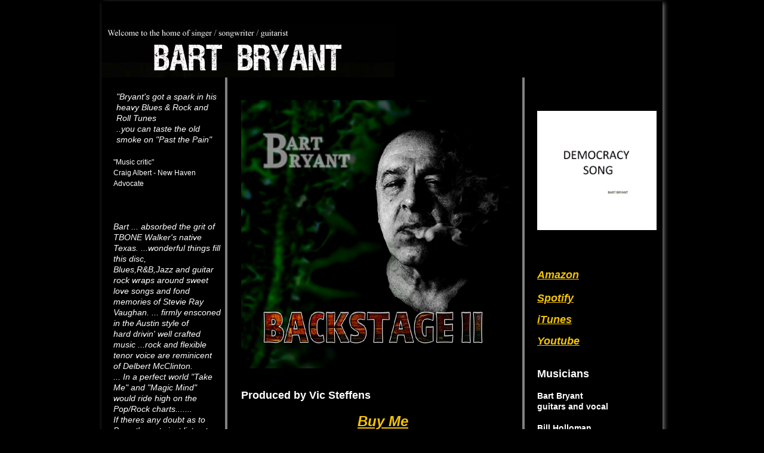

--- FILE ---
content_type: text/html
request_url: https://bartbryant.com/Reviews.html
body_size: 7719
content:
<!doctype html>
<html lang="en"><head>
 
	<meta charset="utf-8" />
	<title>Connecticut Singer - Songwriter - Guitarist - Bart Bryant: BartBryant.com</title>
	<link rel="stylesheet" href="stylessky.css" type="text/css" media="screen" />
	<link rel="stylesheet" type="text/css" href="1_css/print.css" media="print" />
	<!--[if IE]><script src="http://html5shiv.googlecode.com/svn/trunk/html5.js"></script><![endif]-->
    
    <META NAME="DESCRIPTION" CONTENT="Bart Bryant is a Connecticut Blues Guitarist Extraordinaire. His mesmerizing guitar stylings and fluid vocals have sustained his career for over 3 decades." />
<META NAME="KEYWORDS" CONTENT="Bart Bryant, Bart, Bryant, Blues Guitar Connecticut, Texas Blues Guitar, Connecticut Guitar, CT Guitar player, Connecticut Blues, Bart Bryant Productions, Tyger MacNeal, Floyd Domino, Dave Donahue, Scott Spray, Bobby Torello, Liviu Pop, Tom Farina, Gabriel Gustafson, Bill Holloman, LP, Kenny Kosek, Curt Commander, Frederick Marino, Dan McNamara, L P, Ernie Durawa, Skip Nowlin, Rodney Craig, Rich Puga, Lanie Hilboldt, Cindy Cashdollar, Gary Primich" />
    

    
    <script type="text/javascript" src="http://ajax.googleapis.com/ajax/libs/jquery/1.3.2/jquery.min.js"></script>


<script type="text/javascript" src="https://www.bartbryant.com/2_js/fadeslideshow.js">
   
 


/***********************************************
* Ultimate Fade In Slideshow v2.0- (c) Dynamic Drive DHTML code library (www.dynamicdrive.com)
* This notice MUST stay intact for legal use
* Visit Dynamic Drive at http://www.dynamicdrive.com/ for this script and 100s more
***********************************************/

</script>



		
		
<script type="text/javascript">

var mygallery=new fadeSlideShow({
wrapperid: "fadeshow1", //ID of blank DIV on page to house Slideshow
dimensions: [450, 450], //width/height of gallery in pixels. Should reflect dimensions of largest image
imagearray: [

["http://www.bartbryant.com/images/scott-post-may-7th450.jpg", "", "", ""],

["http://www.bartbryant.com/images/desperatefront450.jpg", "", "", ""] //<--no trailing comma after very last image element!
],
displaymode: {type:'auto', pause:4500, cycles:0, wraparound:false},
persist: false, //remember last viewed slide and recall within same session?
fadeduration: 1200, //transition duration (milliseconds)
descreveal: "ondemand",
togglerid: ""
})



</script>
<script>
  (function(i,s,o,g,r,a,m){i['GoogleAnalyticsObject']=r;i[r]=i[r]||function(){
  (i[r].q=i[r].q||[]).push(arguments)},i[r].l=1*new Date();a=s.createElement(o),
  m=s.getElementsByTagName(o)[0];a.async=1;a.src=g;m.parentNode.insertBefore(a,m)
  })(window,document,'script','//www.google-analytics.com/analytics.js','ga');

  ga('create', 'UA-47669132-1', 'bartbryant.com');
  ga('send', 'pageview');

</script>

<style type="text/css">
<!--
.style2 {font-size: 16px}
body,td,th {
	color: #FFFFFF;
}
.style11 {font-style: italic}
.style12 {font-size: 12px}
.style22 {font-size: 24px}
.style23 {
	font-size: 18px;
	font-weight: bold;
}
.style24 {font-size: 14px}
.style31 {font-size: 18px; font-weight: bold; font-style: italic; }
.style28 {font-size: 14px; font-weight: bold; }
.style32 {font-size: 18px}
.style33 {
	font-size: 18;
	font-weight: bold;
}
-->
</style>
<meta http-equiv="Content-Type" content="text/html; charset=utf-8"></head>
<body>
<div class="aligncenter" id="wrapper"><!-- #wrapper -->
  <nav>
    <!-- top nav -->
    <!-- top nav -->
    <div class="menu"> </div>
  </nav>
  <!-- end of top nav -->
	
  <header><!-- header -->
<h1>&nbsp;</h1>
	<h2>&nbsp;</h2>
  </header><!-- end of header -->
   
	
  <section id="main">
    <p>
      <!-- #main content and sidebar area --><aside id="sidebar1"><!-- sidebar1 -->
				</aside></p>
    <aside id="sidebar1"><ul>
				  <li><span class="style11">"Bryant's got a spark in his heavy Blues &amp; Rock and Roll Tunes<br>
				    ..you can taste the old smoke on "Past the Pain"<br>
                  </span></li>
		  </ul>
				<p class="style12">"Music critic" <br>
				  Craig Albert - New Haven Advocate</p>
				<p>&nbsp;</p>
				<p><em>Bart  ... absorbed the grit of TBONE Walker's native Texas. ...wonderful things fill this disc,<br>
				  Blues,R&amp;B,Jazz and guitar rock wraps around sweet love songs and fond memories of Stevie Ray Vaughan. ... firmly ensconed in the Austin style of<br>
				  hard drivin' well crafted music ...rock and flexible tenor voice are reminicent of Delbert McClinton.<br>
				  ... In a perfect world "Take Me" and "Magic Mind" would ride high on the Pop/Rock charts.......<br>
				  If theres any doubt as to Bryant's roots just listen to "Stevie Ray" his autobiographical tribute to the late Texas twanger or "Chooses the Blues, a slow 9 minuet excursion of emotional intensity<br>
				  that is the blues ... <br>
				  Bryant's quote from his Texas compadre Stevie,..pretty much sums up his approach to music,"Play IT Like You Feel It."</em><span class="style12"><br>
				    Jim Santella - The Buffalo News "Music critic"</span></p>
				<p>Bart Bryant "BART" Feb. 2000 <br>
                    <em>... acomplished an unusual task, his combination of comtemporary prodution approach to classic blues style of music... Bryant pulls it off with " Azzid" Latin Rock to hard rock in the same arragement, "Sometimes" begins country,goes out rocking your head,...Disc is excellent</em><br>
                    <span class="style12">Jacques Bremond - Le Cri du Coyote "France" "Music critic"</span></p>
				<p><br>
          </p>
    </aside>
		<!-- end of sidebar1 -->
	
			<section id="content">
			  <!-- #content -->
	  </section>
    <section id="content">
			  <source src="1_swf/musics/Democracy.mp3">
			  
	  <p class="style23"><img src="images/backstage-II-FrontCover2-450.jpg" alt="Democracy Song" width="450" height="450" align="top"><br>
	    <br>
			    <br>
	  Produced by Vic Steffens 
	  <div align="center">
	    <table width="450" border="0">
          <tr>
            <td><div align="center"><span class="style31"><a href="https://www.amazon.com/music/player/artists/B0015H0I40/bart-bryant?isDramIntegrated=true&shoppingPortalEnabled=true"></a></span></div></td>
            <td><div align="center"><span class="style31"><span class="style22"><a href="https://selectohits.com/index.php?main_page=search_result&search_in_description=1&keyword=Bart+bryant+">Buy Me</a></span><a href="https://open.spotify.com/artist/0Hm14H2HszuqNA2lWX44uH"><br>
            </a></span><br>
              <br>
            </div></td>
            <td><div align="center"><span class="style31"><a href="https://music.apple.com/us/artist/bart-bryant/124848181"></a></span></div></td>
          </tr>
	      <tr>
	        <td><div align="center" class="style33"><a href="https://www.amazon.com/music/player/artists/B0015H0I40/bart-bryant?isDramIntegrated=true&shoppingPortalEnabled=true" class="style32">Amazon</a></div></td>
            <td><div align="center" class="style33"><a href="https://open.spotify.com/artist/0Hm14H2HszuqNA2lWX44uH" class="style32">Spotify</a></div></td>
            <td><div align="center" class="style32"><a href="https://music.apple.com/us/artist/bart-bryant/124848181"><strong>iTunes</strong></a></div></td>
          </tr>
        </table>
      </div>
	  <p class="style31">&nbsp;</p>
	  <p align="center" class="style31"><span class="style22"><a href="mailto:bart.bryant@yahoo.com">Contact</a></span> <a href="mailto:Bart.bryant@yahoo.com" target="_blank"><br>
        <br>
          <span class="style2">Bart.bryant@yahoo.com</span></a> </p>
	  <p align="center">&nbsp;</p>
	  <p><span class="style23">from recent reviews...&nbsp;&nbsp;</span>&nbsp;&nbsp;&nbsp;&nbsp;&nbsp;&nbsp;&nbsp;&nbsp;</p>
	  <table width="450" border="2" bordercolor="#003300" bgcolor="#000000">
        <tr>
          <td><div><em>"Blues and rock, soul and rhythm 'n' blues as well, all offered with a homogeneous blend of dexterity, know-how and feeling... Lovers of beautiful guitars and blues-rock know what s hold on!"</em></div>
          <div><a href="https://curtsblues.com/" target="_blank" data-saferedirecturl="https://www.google.com/url?q=https://curtsblues.com/&source=gmail&ust=1715795156912000&usg=AOvVaw0i65bG-jcS0MritJyhqcLU">https://curtsblues.com/</a></div></td>
        </tr>
      </table>
	  <br>
	  <table width="450" border="2" bordercolor="#003300">
        <tr>
          <td><div><em>&quot;Bart has not enslaved himself into any one genre.  To be sure, Bryant’s blues sensibilities are on superb display here, yet he seems wholly confident and assured in tackling any musical pondering that suits his elevated proficiencies.  His guitar both pierces and evokes deep feeling, he sings with lofty conviction, and he certainly knows how to surround himself with a team of musicians who fully buy into his musical conceptualizations.  Rare is the blues rich collection these days that sounds fresh and exciting, though Bryant deeply succeeds on those fronts.  Produced by Vic Steffens at Horizon Recording in New Haven, Connecticut, let’s hope more electrifying efforts from Bryant follow.  Well done!</em>&quot;</div>
          <div><a href="https://www.soundguardian.com/index.php/blues-corner-kolumne-53/65826-bart-bryant-backstage-ii" target="_blank" data-saferedirecturl="https://www.google.com/url?q=https://www.soundguardian.com/index.php/blues-corner-kolumne-53/65826-bart-bryant-backstage-ii&source=gmail&ust=1715795156912000&usg=AOvVaw1ZhbTiYQIlYSB9kydNk4Hh">https://www.soundguardian.com/index.php/blues-corner-kolumne-53/65826-bart-bryant-backstage-ii</a></div></td>
        </tr>
      </table>
	  <p class="style23">&nbsp;</p>
	  <table width="450" border="2" bordercolor="#003300" bgcolor="#000000">
        <tr>
          <td><div>
            <div><em>"The story goes on and immediately takes on somewhat different connotations, because Bart Bryant proves here how wide the blues really is, how much effort is actually needed to sound exactly like this. Combining and subordinating all seemingly incompatible elements is the true artistry of this musician. T-Bone Walker, Otis Rush, Little Johnny Taylor, Delbert McClinton, Johnny Winter and Stevie Ray Vaughan are certain and key figures in the musical environment in which Bart Bryant finds himself. However, he is not a copy here, but has definitely developed his own distinctive and inspired musical expression, and that is exactly why this album sounds so free and stimulating. A real and powerful boost to the whole album was given by the excellent brass section, which literally kills with its power and expressiveness. When you add to that a killer guitar, a determined rhythm section and an impressive mouthpiece, my blues needs are satisfied and I don't need anything else.Bryant presents his new work "Backstage II" in which there is no procrastination or philosophy, it goes straight to the head and everything moves incredibly powerfully and, above all, high-quality and good"</em></div>
            <div>Mladen Lončar </div>
          </div>          </td>
        </tr>
      </table>
	  <p class="style23">&nbsp;</p>
	  <table width="450" border="2" bordercolor="#003300">
        <tr>
          <td><div><em>&quot;A special case is the voice of Bart Bryant that gives another life to those classics, taking them from the past to deliver them to this new time in another atmosphere. In conjunction with the other instruments, it makes <br>
            &quot; Backstage II &quot; an album to enjoy as if it were a concert night.</em>&quot;</div>
          <div><a href="http://historiasdelblues.wordpress.com/" target="_blank" data-saferedirecturl="https://www.google.com/url?q=http://historiasdelblues.wordpress.com&source=gmail&ust=1715795156912000&usg=AOvVaw3zBeUD41xD1p_f1dt40TpQ">historiasdelblues.wordpress.com</a></div></td>
        </tr>
      </table>
	  <p class="style23">&nbsp;</p>
	  <table width="450" border="2" bordercolor="#003300">
        <tr>
          <td><div>
            <div><em>&quot;Bart Bryant's rough-edged vocals are perfectly suited to the music , well-traveled and gravel-road, reflecting a life well-traveled . His musicianship is distinctive and certainly inspired .  With 12 compositions - 8 classic reinterpretations and 4 originals - this talented guitarist with the killer chops shows many different sides on this latest release - talented composer, inventive producer , and a great bandleader ,everyone pulling in the same direction at full throttle . Until you have the extraordinary opportunity to see Bart Bryant live , this is the next best thing , transporting everyone into a tightly packed club , the dance floor rockin', and up on that stage is a smokin' hot , kick ass band being lead by a demonic guitarist, playing a super-charged and  highly  enjoyable mix of classics and originals . "Backstage II" -  Great fun and a must have !</em>&quot;</div>
            <div><br>
            </div>
            <div>   John Muller - Taken From - Blue Notes and Conversations <a href="https://raymondmuller567.wixsite.com/blue-notes-and-con-1" target="_blank" data-saferedirecturl="https://www.google.com/url?q=https://raymondmuller567.wixsite.com/blue-notes-and-con-1&source=gmail&ust=1715796167536000&usg=AOvVaw1YPSS2dyZIDu8usS1lmguK">https://raymondmuller567.wixsite.com/blue-notes-and-con-1</a></div>
          </div>          </td>
        </tr>
      </table>
	  <p>&nbsp;</p>
	  <table width="450" border="2" bordercolor="#003300">
        <tr>
          <td><div>
              <div>
                <div><em>&quot;Another of Bart's originals is an absolutely beautifully written and performed ballad titled "Out Of This Blue". Straight off the top, the disc's producer - Vic Steffens - needs to be praised for his work on this one. The way the rhythm - with Scott on bass, Alex on drums, Floyd on piano, and Bill on organ - crescendos from a soothing groove to a powerful peak - then brought back down by a heavenly flute highlight from Bill - is nothing short of masterful. Then there's Bart! Although it's been present on many of the other tracks, the vocal range he showcases on this one is absolutely awe-inspiring. Take a bow everyone, because I'm giving you all a large applause.</em></div>
                <div><em><br>
                </em></div>
                <div><em>Other tracks on this killer release include: "Day Of The Eagle", a full tilt rocker by Robin Trower; "Mess Of Blues", a shuffle by Doc Pomus &amp; Mort Shuman; "Motown Groove", another of Bart's originals; and three classics by several legends - "I'm Ready" (Willie Dixon); "Born Under A Band Sign" (King/Bell/Jones); and "Whiskey, Beer, and Wine" (Buddy Guy &amp; Tom Hambridge). Regardless of your preference of blues styles, Backstage II will satisfy it.&quot;</em></div>
                <div><br>
                </div>
                <div>Peter "Blewzzman" Lauro</div>
                <div>Blues Editor @ <a href="http://www.mary4music.com/" target="_blank" data-saferedirecturl="https://www.google.com/url?q=http://www.Mary4Music.com&source=gmail&ust=1715796167536000&usg=AOvVaw2jGbxO-T2rbw-N2-R-IkPY">www.Mary4Music.com</a></div>
                <div>2011 Keeping The Blues Alive Award Recipient</div>
              </div>
            </div></td>
        </tr>
      </table>
	  <p align="center">&nbsp;</p>
	  <table width="450" border="2" bordercolor="#003300">
        <tr>
          <td><div><em>&quot;New Haven, Connecticut based blues- rocker Bart Bryant is a seasoned singer- guitar veteran that’s been churning out music  since the 1970s. Formerly from Baltimore,  Maryland, the Connecticut transplant cites  Austin’s hard-drivin’ Rockin’ Blues as his  forte and he proves it from track to track on  his latest release, Backstage II.  Covering classic gems like Robin Trower’s  “Day of The Eagle,”Johnny Taylor’s “If You  Love Me Like You Say,” Willie Dixon’s “I  Can’t Quit You Baby,” Stevie Ray Vaughan’s  “Empty Arms,” Doc Pomus’ “Mess of Blues,”  Willie Dixon’s “I’m Ready,” Albert King’s  “Born Under A Bad Sign” and Buddy Guy’s  “Whiskey, Beer and Wine” along with four  well penned originals, Bryant and his cast  of players wind it up and let it fly. Produced  by the legendary Vic Steffens, this raucous  roadhouse blues-rock album shines from  start to finish.&quot; [B.M.O.] Contact-- www.bartbryant.com </em><strong>Metronome magazine 5-2024&quot;</strong></div>
              <div><a href="http://historiasdelblues.wordpress.com/" target="_blank" data-saferedirecturl="https://www.google.com/url?q=http://historiasdelblues.wordpress.com&source=gmail&ust=1715795156912000&usg=AOvVaw3zBeUD41xD1p_f1dt40TpQ"></a></div></td>
        </tr>
      </table>
	  <p align="center"><br>
        <br>
	    <span class="style22"><a href="mailto:bart.bryant@yahoo.com">Contact</a></span>
	    <a href="mailto:Bart.bryant@yahoo.com" target="_blank"><br>
        <br>
        Bart.bryant@yahoo.com</a></p>
	  <table width="450" border="1" bordercolor="#000000">
                <tr>
                  <td colspan="2">&nbsp;</td>
                </tr>
                <tr>
                  <td><div align="center">
                      <p><a href="https://selectohits.com/index.php?main_page=product_music_info&products_id=38672"><img src="images/selectohits.jpg" alt="Selecto Hits" width="204" height="192" border="0"></a></p>
                  </div></td>
                  <td><div align="center">
                      <p><a href="https://www.horizonmusicgroup.com/"><img src="images/horizonMusic.png" alt="Horizon Music" width="205" height="108" border="0"></a></p>
                    <p>&nbsp;</p>
                  </div>
                      <p>&nbsp;</p></td>
                </tr>
      </table>
              <p align="center"><a href="https://blindraccoon.com/"></a><a href="https://blindraccoon.com/"><span class="style24">In association with...</span><br>
              <img src="images/BRacoonHeader2-450.png" alt="Blind Racoon" width="220" border="0"><br>
Promoting &amp; Supporting Music Worldwide </a><br>
      </p>
    </section>
			
			<!-- end of #content -->

			<aside id="sidebar2">			  </aside>
	  <aside id="sidebar2">
	    <p>
			    <!-- sidebar2 -->
	    </p>
	    <p><strong><span class="style2"><img src="images/DemocracySongBryantv2-450.jpg" alt="BackstageII" width="200" height="200" border="0" color="#000000"></span></strong></p>
  <p><a href="https://www.amazon.com/music/player/artists/B0015H0I40/bart-bryant?isDramIntegrated=true&shoppingPortalEnabled=true" class="style31"><br>
    <br>
    Amazon</a></p>
  <p class="style31"><a href="https://open.spotify.com/artist/0Hm14H2HszuqNA2lWX44uH">Spotify</a></p>
			  <p class="style31"><a href="https://music.apple.com/us/artist/bart-bryant/124848181">iTunes</a></p>
			  <p class="style31"><a href="https://youtu.be/uEj8HQ00WPc?si=xNqre1h75KOOJV8k">Youtube</a><br>
			  </p>
			  <div class="style2" dir="ltr">
			    <div class="style28" dir="ltr"><span class="style32"><br>
		        Musicians</span><br>
                                    </div>
			    <div class="style28" dir="ltr"><br>
                </div>
			    <div class="style28" dir="ltr">Bart Bryant <br>
			      guitars and vocal</div>
			    <div class="style28" dir="ltr"><br>
			      Bill Holloman  <br>
			      horns, flute, piano and organ</div>
			    <div class="style28" dir="ltr"><br>
			      Floyd Domino <br>
			      piano</div>
			    <div class="style28" dir="ltr"><br>
			      Jordan Giangreco <br>
			      organ<br>
                </div>
			    <div class="style28" dir="ltr"><br>
			      Tony Cafiero <br>
			      synth<br>
                </div>
			    <div class="style28" dir="ltr"><br>
			      Alex Giosa  <br>
			      drums</div>
			    <div class="style28" dir="ltr"><br>
			      Ernie Durawa <br>
			      drums</div>
			    <div class="style28" dir="ltr"><br>
			      Liviu Pop <br>
			      drums</div>
			    <div class="style28" dir="ltr"><br>
			      Tyger MacNeal <br>
			      drums</div>
			    <div class="style28" dir="ltr"><br>
			      Ken Melillo  <br>
			      harp</div>
			    <div class="style28" dir="ltr"><br>
			      Simone Young-Brown <br>
			      vocals</div>
			    <div class="style28" dir="ltr"><br>
			      Robert Liptrot <br>
			      bass</div>
			    <div class="style28" dir="ltr"><br>
			      Scott Spray <br>
			      bass</div>
			  </div>
			  <div class="style2" dir="ltr"><br>
			  </div>
			  <p>&nbsp;</p>
	    <p>&nbsp;</p>
			  <p>&nbsp;</p>
			  <p><a href="https://www.paypal.com/ncp/payment/VZ8WQECYS5HVJ" class="style23"></a></p>
			  <p class="style31">&nbsp;</p>
			  <p>&nbsp;</p>
			  <p>&nbsp;</p>
			  <p><br>
			  </p>
	</aside>
			<aside id="sidebar2"></aside>
			<aside id="sidebar2">
			  <table width="240" height="10" border="0" cellpadding="0" cellspacing="0">
                <tr>
                  <td width="76">&nbsp;</td>
                </tr>
                <tr>                </tr>
                <tr>
                  <td>&nbsp;</td>
                </tr>
              </table>
			  <br>
      </aside>
	        <!-- end of sidebar -->
  </section>
	<!-- end of #main content and sidebar-->
	
		<footer>
		<section id="footer-area">

			<section id="footer-outer-block">
			  <!-- end of #first footer segment -->
			  <!-- end of #second footer segment -->
			  <!-- end of #third footer segment --><!-- end of #fourth footer segment -->
                    <div class="footer-info">
            <!-- <div id="ct-seal"></div> -->
            <div id="copyright-info">
              <p>Bart Bryant &copy;All rights reserved, 2014-2024&nbsp;</p>
            </div>
        </div>
		  </section><!-- end of footer-outer-block -->
		</section><!-- end of footer-area -->
	</footer>
</div>
<!-- #wrapper -->
<!-- Free template created by http://freehtml5templates.com -->
</body>
</html>


--- FILE ---
content_type: text/css
request_url: https://bartbryant.com/stylessky.css
body_size: 1217
content:
/* Created by http://freehtml5templates.com */

/* reset */
* {
margin: 0;
padding: 0;
}

/* render html5 elements as block */
header, footer, section, aside, nav, article {
display: block;
}

body {
line-height: 18px;
background: #000000 ;
font-family: Verdana, Arial, Helvetica, sans-serif;
color: #000000;
font-size: 14px;
line-height: 18px;
}
	
/* layout */

#wrapper {
	position: relative;
	width: 940px;
	margin: 0 auto;
	margin-top: 2px;
	margin-bottom: 5px;
	-webkit-box-shadow: 3px 3px 7px #777;
	-moz-box-shadow: 3px 3px 7px #777;
}

nav {
	width: 940px;
	height: 38px;
	margin: 0 auto;
	background: #000;
}

header {
	width: 940px;
	height: 90px;
	margin: 0 auto;
	background: #000000 url(skyonfire/images/bart_bryant_logo.jpg) no-repeat left top;
}

#main {
	width: 940px;
	margin: 0 auto;
	padding-top: 20px;
	background: #FFF url(images/colbg1.png) repeat-y;
	overflow: hidden;
}

#content {
float: left;
width: 450px;
margin-left: 34px;
}

#sidebar1 {
float: left;
padding-left: 20px;
width: 180px;
}

#sidebar2 {
	float: right;
	padding-right: 30px;
	width: 180px;
	font-size: 10px;
}

footer {
width: 940px;
margin: 0 auto;
clear: both;
}
footerwebdesign {
	width: 940px;
	margin: 0 auto;
	clear: both;
}


/* basics */

h1,h2,h3,h4,h5,h6 {
font-weight: bold;
clear: both;
color: #ddd;
}

a:link, a:visited {
	color:#F4C400;
}

a:hover, a:active {
	color: #F4C400;
}

p {
margin-bottom: 18px;
}

li {
padding-left: 5px;
}

/* nav */

nav .menu {
font-size: 15px;
font-weight: bold;
}

nav .menu ul {
	margin: 0;
	padding: 15px 0 0 20px;
	list-style: none;
	line-height: normal;
}

nav .menu li {
display: block;
float: left;
}

nav .menu a {
	display: block;
	float: left;
	margin-right: 5px;
	padding: 0px 15px;
	text-decoration: none;
	color: #CCC;
}

nav .menu a:hover {
	text-decoration: underline;
	color: #FFC977;
}

/** HEADER */

header h1, header h2 {
margin: 0;
padding: 0 0 0 30px;
line-height: normal;
}

header h1 { 	
float: left;
padding-top: 20px; 
font-size: 50px;
}

header h1 a:link, header h1 a:visited {
text-decoration: none;
color: #ddd;
}

header h1 a:hover { 
text-decoration: underline; 
}

header h2 {
padding: 20px 0 0 30px;
font-style: italic;
font-size: 14px;
color: #ddd;
}

#headerlogo {
position: absolute;
top:40px;
right: 43px;
}

/** ARTICLES **/
article img {
border: none;
}

#content p, ul, ol, hr {
margin-bottom: 24px;
}

#content ul ul, ol ol, ul ol, ol ul {
margin-bottom: 0;
}

#content h1, h2, h3, h4, h5, h6 {
color: #ddd;
margin: 0 0 20px 0;
line-height: 1.5em;
}

.alignleft, img.alignleft {
display: inline;
float: left;
margin-right: 10px;
}

.alignright, img.alignright {
display: inline;
float: right;
margin-left: 10px;
}

.aligncenter, img.aligncenter {
clear: both;
display: block;
margin-left: auto;
margin-right: auto;
}

/* sidebar and footer widget blocks */

aside h3 {
	font-size: 18px;
	font-family: Verdana, Arial, Helvetica, sans-serif;
}

aside ul {
	list-style: none;
	margin-bottom: 20px;
	margin-top: -15px;
}

#footer-area {
	background: #000;
	border-top: 1px #999999 solid;
	color: #FFF;
	font-size: 80%;
	padding: 16px 0;
	overflow: hidden;
}

.footer-segment {
float: left;
margin-right: 20px;
margin-left: 20px;
width: 190px;
}

footer aside h4 {
	color: #ddd;
	font-size: 15px;
	line-height: 1.4em;
}

footer p {
margin-top: -15px;
}


--- FILE ---
content_type: text/plain
request_url: https://www.google-analytics.com/j/collect?v=1&_v=j102&a=812567351&t=pageview&_s=1&dl=https%3A%2F%2Fbartbryant.com%2FReviews.html&ul=en-us%40posix&dt=Connecticut%20Singer%20-%20Songwriter%20-%20Guitarist%20-%20Bart%20Bryant%3A%20BartBryant.com&sr=1280x720&vp=1280x720&_u=IEBAAAABAAAAACAAI~&jid=1637230865&gjid=43630759&cid=2067309948.1769223636&tid=UA-47669132-1&_gid=1357092815.1769223636&_r=1&_slc=1&z=1058285592
body_size: -450
content:
2,cG-ZDVKJ6CT5X